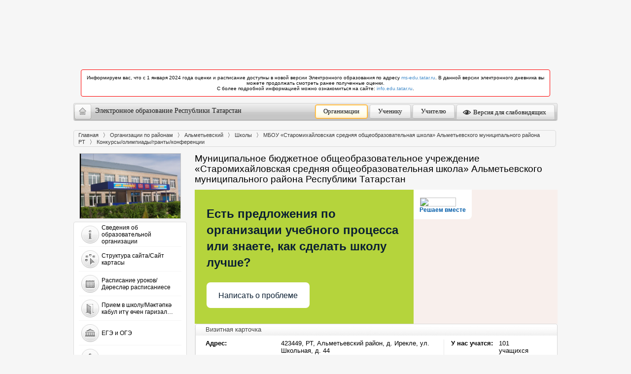

--- FILE ---
content_type: text/html; charset=UTF-8
request_url: https://edu.tatar.ru/almet/s-mihailovka/sch/page3597532.htm
body_size: 13465
content:
<!DOCTYPE HTML PUBLIC "-//W3C//DTD HTML 4.01//EN"
    "http://www.w3.org/TR/html4/strict.dtd">
<html>
<head>
    <link href="/design/css/wysiwyg.css" type="text/css" rel="stylesheet">
    <link rel="stylesheet" href="/bootstrap/3.1.1/css/bootstrap.min.css">
    <title>Электронное образование Республики Татарстан</title>
    <link href="/design/css/common.css" type="text/css" rel="stylesheet">
    <link rel="stylesheet" class="cecutient" href="/design/css/null.css" data-filename="cecutient" />
            <link rel="stylesheet" type="text/css" media="all" href="/design/css/theme-no-bs.min.css?v=1713873140008"/>
        <link rel="stylesheet" type="text/css" href="/design/css/theme.css">

    <!--  Счетчик "Цифровая культура"  -->
<meta name="proculture-verification" content="" />

    <link rel="stylesheet" href="/design/carousel/classic.css" type="text/css" media="screen">
    <!--[if IE]><link rel="stylesheet" href="/design/css/ie.css" type="text/css" media="screen" /><![endif]-->
    
    <script type="text/javascript">

                var eduConfig = {"serverTime":1768967483,"isProd":true}    </script>

        <script src="/js/js-no-bs.min.js?v=1713873140008"></script>
            <script src="/javascript/prototype.js"></script>
    


	<script type="text/javascript">
        if (isOpenedInFrame()) {
            redirectToBlank();
        }
        var $J = jQuery.noConflict();
	</script>
</head>
<body>
    <div id="wrapper">
        <div class="cecutient_header" style="display: none;">
    <div class="cecutient_header_inner">
        <div class="header_block activeBlack">
            <p>Размер шрифта:</p>
            <button class="smallSize" data-size="16" data-class="smallSize" title="Alt + A">A
                <span></span>
            </button>
            <button class="middleSize" data-size="20" data-class="middleSize" title="Alt + S">A
                <span></span>
            </button>
            <button class="largeSize" data-size="24" data-class="largeSize" title="Alt + F">A
                <span></span>
            </button>
        </div>
        <div class="header_block">
            <p>Цвет сайта:</p>
            <button class="noColor" data-class="noColor" title="Alt + Z">A
                <span></span>
            </button>
            <button class="blackColor" data-class="blackColor" title="Alt + X">A
                <span></span>
            </button>
            <button class="blueColor" data-class="blueColor" title="Alt + C">A
                <span></span>
            </button>
        </div>
        <div class="header_block">
            <p>Изображения:</p>
            <button class="showMediaButton media-button" title="Alt + Q">Да <span></span></button>
            <button class="hideMediaButton activeButton media-button" title="Alt + W">Нет <span></span></button>
        </div>
<!--        <div class="header_block header_links">-->
<!--            <a herf="#">Настройки</a>-->
<!--        </div>-->
        <div class="header_block header_links" style="width: 19%">
            <a data-role="toggle-button" href="#">Обычная версия</a>
        </div>
    </div>
</div>


        <div class="row banners hidden-print">
            <div class="col-md-12" style="padding: 0">
                
<div id="info-main-widget"></div>

<ul class="list-unstyled" style="margin-top:15px;">
            <li>
            <div class="alert alert-notice">
                Информируем вас, что с 1 января 2024 года оценки и расписание доступны в новой версии Электронного образования по адресу
                <a href="https://ms-edu.tatar.ru/" target="_blank">ms-edu.tatar.ru</a>.
                В данной версии электронного дневника вы можете продолжать смотреть ранее полученные оценки.
                <br>
                С более подробной информацией можно ознакомиться на сайте: <a href="https://info.edu.tatar.ru/" target="_blank">info.edu.tatar.ru</a>.
            </div>
        </li></ul>
                <style>#info-main-widget {width:984px;height:102px;margin:0 auto;}@media (max-width:1024px) {#info-main-widget {display:none;}}.swiper-container {width:100%;height:100%;}.swiper-container .overlay {background:transparent;position:absolute;width:100%;height:100%;z-index:100;top:0;bottom:0;left:0;right:0;}.swiper-wrapper {position:relative;overflow:hidden;width:100%;height:100%;}.swiper-slide {top:0;position:absolute;width:100%;height:100%;}.swiper-slide.inactive {display:none;}.swiper-slide__image {display:block;width:100%;height:100%;}.swiper-slide__image a {display:block;height:100%;}.swiper-slide__image img {position:relative;display:block;max-width:100%;margin:0 auto;max-height:100%;}#banner .info_banner, .info_banner {box-sizing:border-box;width:100%;height:100%;left:0;top:0;right:0;bottom:0;overflow:hidden;margin:0 auto;position:absolute;text-align:center;z-index:2000;}div.alert-notice {border-color:red;background-color:white;}</style>            </div>
        </div>

            <header>
                <div class="hidden-print text-center">
                    <div class="top-panel navbar" role="navigation">
                        <div class="navbar-header">
                            <button type="button" class="navbar-toggle" data-toggle="collapse" data-target=".navbar-collapse">
                                <span class="sr-only">Разделы</span>
                                <span class="fa fa-bars"></span>
                            </button>
                            <a class="navbar-brand" href="/">
                                <span class="home"></span>
                                <span class="hidden-xs hidden-sm" style="float:left">
                        Электронное образование Республики Татарстан                    </span>
                                <span class="visible-sm visible-xs" style="float:left">
                        Электронное образование Республики Татарстан
                    </span>
                            </a>
                        </div>
                        <div class="collapse navbar-collapse">
                            <ul class="nav navbar-nav nav-pills navbar-right" style="margin-top: -3px;">
                                <li><a href="/index.htm" title="Учреждения" class="btn_1 active">Организации</a></li>
                                <li><a href="/student" title="Ученику" class="btn_2">Ученику</a></li>
                                <li><a href="/teacher" title="Учителю" class="btn_3">Учителю</a></li>
                                                                    <li>
                                        <a data-role="toggle-button" href="#" title="Версия для слабовидящих"><span style="display: inline-block; height: 16px; width: 16px; margin: -4px 2px -4px -4px; background: url('/design/images/eye-icon.png') center no-repeat"></span> Версия для слабовидящих</a>
                                    </li>
                                                            </ul>
                        </div>
                    </div>
                </div>
                <h1 class="portal-title visible-print">Электронное образование Республики Татарстан</h1>

            </header>

        
<style>
    .alert-danger {
        color: #a94442;
        background-color: #f2dede;
        border-color: #ebccd1;
    }
    .alert {
        padding: 15px;
        margin-bottom: 20px;
        border: 1px solid transparent;
    }
</style>
        <div id="container" class="clearfix">
        	<div class="crumbs">
	<ul class="clearfix">
		<li><a href="/">Главная</a></li>
<li><a href="/index.htm">Организации по районам</a></li>
<li><a href="/almet">Альметьевский</a></li>
<li><a href="/almet/type/1">Школы</a></li>
<li><a href="/almet/s-mihailovka/sch">МБОУ «Старомихайловская средняя общеобразовательная школа» Альметьевского муниципального района РТ</a></li>
<li class="active"><span class="l">Конкурсы/олимпиады/гранты/конференции</span></li>	</ul>
</div>			<div id="content_holder">
			    <div id="content">

			        <h2>Муниципальное бюджетное общеобразовательное учреждение «Старомихайловская средняя общеобразовательная школа» Альметьевского муниципального района Республики Татарстан</h2>

			        
<style>
    .alert-danger {
        color: #a94442;
        background-color: #f2dede;
        border-color: #ebccd1;
    }
    .alert {
        padding: 15px;
        margin-bottom: 20px;
        border: 1px solid transparent;
    }
</style>

					    <script src='https://pos.gosuslugi.ru/bin/script.min.js'></script>
<style>
    #js-show-iframe-wrapper{position:relative;display:flex;align-items:center;justify-content:center;width:100%;min-width:293px;max-width:100%;background:linear-gradient(138.4deg,#38bafe 26.49%,#2d73bc 79.45%);color:#fff;cursor:pointer}#js-show-iframe-wrapper .pos-banner-fluid *{box-sizing:border-box}#js-show-iframe-wrapper .pos-banner-fluid .pos-banner-btn_2{display:block;width:240px;min-height:56px;font-size:18px;line-height:24px;cursor:pointer;background:#0d4cd3;color:#fff;border:none;border-radius:8px;outline:0}#js-show-iframe-wrapper .pos-banner-fluid .pos-banner-btn_2:hover{background:#1d5deb}#js-show-iframe-wrapper .pos-banner-fluid .pos-banner-btn_2:focus{background:#2a63ad}#js-show-iframe-wrapper .pos-banner-fluid .pos-banner-btn_2:active{background:#2a63ad}@-webkit-keyframes fadeInFromNone{0%{display:none;opacity:0}1%{display:block;opacity:0}100%{display:block;opacity:1}}@keyframes fadeInFromNone{0%{display:none;opacity:0}1%{display:block;opacity:0}100%{display:block;opacity:1}}@font-face{font-family:LatoWebLight;src:url(https://pos.gosuslugi.ru/bin/fonts/Lato/fonts/Lato-Light.woff2) format("woff2"),url(https://pos.gosuslugi.ru/bin/fonts/Lato/fonts/Lato-Light.woff) format("woff"),url(https://pos.gosuslugi.ru/bin/fonts/Lato/fonts/Lato-Light.ttf) format("truetype");font-style:normal;font-weight:400}@font-face{font-family:LatoWeb;src:url(https://pos.gosuslugi.ru/bin/fonts/Lato/fonts/Lato-Regular.woff2) format("woff2"),url(https://pos.gosuslugi.ru/bin/fonts/Lato/fonts/Lato-Regular.woff) format("woff"),url(https://pos.gosuslugi.ru/bin/fonts/Lato/fonts/Lato-Regular.ttf) format("truetype");font-style:normal;font-weight:400}@font-face{font-family:LatoWebBold;src:url(https://pos.gosuslugi.ru/bin/fonts/Lato/fonts/Lato-Bold.woff2) format("woff2"),url(https://pos.gosuslugi.ru/bin/fonts/Lato/fonts/Lato-Bold.woff) format("woff"),url(https://pos.gosuslugi.ru/bin/fonts/Lato/fonts/Lato-Bold.ttf) format("truetype");font-style:normal;font-weight:400}@font-face{font-family:RobotoWebLight;src:url(https://pos.gosuslugi.ru/bin/fonts/Roboto/Roboto-Light.woff2) format("woff2"),url(https://pos.gosuslugi.ru/bin/fonts/Roboto/Roboto-Light.woff) format("woff"),url(https://pos.gosuslugi.ru/bin/fonts/Roboto/Roboto-Light.ttf) format("truetype");font-style:normal;font-weight:400}@font-face{font-family:RobotoWebRegular;src:url(https://pos.gosuslugi.ru/bin/fonts/Roboto/Roboto-Regular.woff2) format("woff2"),url(https://pos.gosuslugi.ru/bin/fonts/Roboto/Roboto-Regular.woff) format("woff"),url(https://pos.gosuslugi.ru/bin/fonts/Roboto/Roboto-Regular.ttf) format("truetype");font-style:normal;font-weight:400}@font-face{font-family:RobotoWebBold;src:url(https://pos.gosuslugi.ru/bin/fonts/Roboto/Roboto-Bold.woff2) format("woff2"),url(https://pos.gosuslugi.ru/bin/fonts/Roboto/Roboto-Bold.woff) format("woff"),url(https://pos.gosuslugi.ru/bin/fonts/Roboto/Roboto-Bold.ttf) format("truetype");font-style:normal;font-weight:400}@font-face{font-family:ScadaWebRegular;src:url(https://pos.gosuslugi.ru/bin/fonts/Scada/Scada-Regular.woff2) format("woff2"),url(https://pos.gosuslugi.ru/bin/fonts/Scada/Scada-Regular.woff) format("woff"),url(https://pos.gosuslugi.ru/bin/fonts/Scada/Scada-Regular.ttf) format("truetype");font-style:normal;font-weight:400}@font-face{font-family:ScadaWebBold;src:url(https://pos.gosuslugi.ru/bin/fonts/Scada/Scada-Bold.woff2) format("woff2"),url(https://pos.gosuslugi.ru/bin/fonts/Scada/Scada-Bold.woff) format("woff"),url(https://pos.gosuslugi.ru/bin/fonts/Scada/Scada-Bold.ttf) format("truetype");font-style:normal;font-weight:400}@font-face{font-family:Geometria;src:url(https://pos.gosuslugi.ru/bin/fonts/Geometria/Geometria.eot);src:url(https://pos.gosuslugi.ru/bin/fonts/Geometria/Geometria.eot?#iefix) format("embedded-opentype"),url(https://pos.gosuslugi.ru/bin/fonts/Geometria/Geometria.woff) format("woff"),url(https://pos.gosuslugi.ru/bin/fonts/Geometria/Geometria.ttf) format("truetype");font-weight:400;font-style:normal}@font-face{font-family:Geometria-ExtraBold;src:url(https://pos.gosuslugi.ru/bin/fonts/Geometria/Geometria-ExtraBold.eot);src:url(https://pos.gosuslugi.ru/bin/fonts/Geometria/Geometria-ExtraBold.eot?#iefix) format("embedded-opentype"),url(https://pos.gosuslugi.ru/bin/fonts/Geometria/Geometria-ExtraBold.woff) format("woff"),url(https://pos.gosuslugi.ru/bin/fonts/Geometria/Geometria-ExtraBold.ttf) format("truetype");font-weight:800;font-style:normal}
</style>

<style>
    #js-show-iframe-wrapper{background:var(--pos-banner-fluid-19__background)}#js-show-iframe-wrapper .pos-banner-fluid .pos-banner-btn_2{width:100%;min-height:52px;background:#fff;color:#0b1f33;font-size:16px;font-family:LatoWeb,sans-serif;font-weight:400;padding:0;line-height:1.2}#js-show-iframe-wrapper .pos-banner-fluid .pos-banner-btn_2:active,#js-show-iframe-wrapper .pos-banner-fluid .pos-banner-btn_2:focus,#js-show-iframe-wrapper .pos-banner-fluid .pos-banner-btn_2:hover{background:#e4ecfd}#js-show-iframe-wrapper .bf-19{position:relative;display:grid;grid-template-columns:var(--pos-banner-fluid-19__grid-template-columns);grid-template-rows:var(--pos-banner-fluid-19__grid-template-rows);width:100%;max-width:var(--pos-banner-fluid-19__max-width);box-sizing:border-box;grid-auto-flow:row dense}#js-show-iframe-wrapper .bf-19__decor{background:var(--pos-banner-fluid-19__bg-url) var(--pos-banner-fluid-19__bg-url-position) no-repeat;background-size:cover;background-color:#f8efec;position:relative}#js-show-iframe-wrapper .bf-19__content{display:flex;flex-direction:column;padding:var(--pos-banner-fluid-19__content-padding);grid-row:var(--pos-banner-fluid-19__content-grid-row);justify-content:center}#js-show-iframe-wrapper .bf-19__text{margin:var(--pos-banner-fluid-19__text-margin);font-size:var(--pos-banner-fluid-19__text-font-size);line-height:1.4;font-family:LatoWeb,sans-serif;font-weight:700;color:#0b1f33}#js-show-iframe-wrapper .bf-19__bottom-wrap{display:flex;flex-direction:row;align-items:center}#js-show-iframe-wrapper .bf-19__logo-wrap{position:absolute;top:var(--pos-banner-fluid-19__logo-wrap-top);left:var(--pos-banner-fluid-19__logo-wrap-right);padding:var(--pos-banner-fluid-19__logo-wrap-padding);background:#fff;border-radius:0 0 8px 0}#js-show-iframe-wrapper .bf-19__logo{width:var(--pos-banner-fluid-19__logo-width);margin-left:1px}#js-show-iframe-wrapper .bf-19__slogan{font-family:LatoWeb,sans-serif;font-weight:700;font-size:var(--pos-banner-fluid-19__slogan-font-size);line-height:1.2;color:#005ca9}#js-show-iframe-wrapper .bf-19__btn-wrap{width:100%;max-width:var(--pos-banner-fluid-19__button-wrap-max-width)}
</style>
<div id='js-show-iframe-wrapper'>
    <div class='pos-banner-fluid bf-19'>

        <div class='bf-19__decor'>
            <div class='bf-19__logo-wrap'>
                <img
                    class='bf-19__logo'
                    src='https://pos.gosuslugi.ru/bin/banner-fluid/gosuslugi-logo-blue.svg'
                    alt='Госуслуги'
                />
                <div class='bf-19__slogan'>Решаем вместе</div >
            </div >
        </div >
        <div class='bf-19__content'>
            <div class='bf-19__text'>
                Есть предложения по организации учебного процесса или знаете, как сделать школу лучше?
            </div >

            <div class='bf-19__bottom-wrap'>
                <div class='bf-19__btn-wrap'>
                    <!-- pos-banner-btn_2 не удалять; другие классы не добавлять -->
                    <button
                        class='pos-banner-btn_2'
                        type='button'
                    >Написать о проблеме
                    </button >
                </div >
            </div>
        </div >

    </div >
</div >
<script>

    (function(){
        "use strict";function ownKeys(e,t){var n=Object.keys(e);if(Object.getOwnPropertySymbols){var o=Object.getOwnPropertySymbols(e);if(t)o=o.filter(function(t){return Object.getOwnPropertyDescriptor(e,t).enumerable});n.push.apply(n,o)}return n}function _objectSpread(e){for(var t=1;t<arguments.length;t++){var n=null!=arguments[t]?arguments[t]:{};if(t%2)ownKeys(Object(n),true).forEach(function(t){_defineProperty(e,t,n[t])});else if(Object.getOwnPropertyDescriptors)Object.defineProperties(e,Object.getOwnPropertyDescriptors(n));else ownKeys(Object(n)).forEach(function(t){Object.defineProperty(e,t,Object.getOwnPropertyDescriptor(n,t))})}return e}function _defineProperty(e,t,n){if(t in e)Object.defineProperty(e,t,{value:n,enumerable:true,configurable:true,writable:true});else e[t]=n;return e}var POS_PREFIX_19="--pos-banner-fluid-19__",posOptionsInitialBanner19={background:"#b5d43c","grid-template-columns":"100%","grid-template-rows":"262px auto","max-width":"100%","text-font-size":"20px","text-margin":"0 0 24px 0","button-wrap-max-width":"100%","bg-url":"url('https://pos.gosuslugi.ru/bin/banner-fluid/18/banner-fluid-bg-18-2.svg')","bg-url-position":"right bottom","content-padding":"26px 24px 24px","content-grid-row":"0","logo-wrap-padding":"16px 12px 12px","logo-width":"65px","logo-wrap-top":"0","logo-wrap-left":"0","slogan-font-size":"12px"},setStyles=function(e,t){var n=arguments.length>2&&void 0!==arguments[2]?arguments[2]:POS_PREFIX_19;Object.keys(e).forEach(function(o){t.style.setProperty(n+o,e[o])})},removeStyles=function(e,t){var n=arguments.length>2&&void 0!==arguments[2]?arguments[2]:POS_PREFIX_19;Object.keys(e).forEach(function(e){t.style.removeProperty(n+e)})};function changePosBannerOnResize(){var e=document.documentElement,t=_objectSpread({},posOptionsInitialBanner19),n=document.getElementById("js-show-iframe-wrapper"),o=n?n.offsetWidth:document.body.offsetWidth;if(o>340)t["button-wrap-max-width"]="209px";if(o>482)t["content-padding"]="24px",t["text-font-size"]="24px";if(o>568)t["grid-template-columns"]="1fr 292px",t["grid-template-rows"]="100%",t["content-grid-row"]="1",t["content-padding"]="32px 24px",t["bg-url-position"]="calc(100% + 35px) bottom";if(o>610)t["bg-url-position"]="calc(100% + 12px) bottom";if(o>726)t["bg-url-position"]="right bottom";if(o>783)t["grid-template-columns"]="1fr 390px";if(o>820)t["grid-template-columns"]="1fr 420px",t["bg-url-position"]="right bottom";if(o>1098)t["bg-url"]="url('https://pos.gosuslugi.ru/bin/banner-fluid/18/banner-fluid-bg-18-3.svg')",t["bg-url-position"]="calc(100% + 55px) bottom",t["grid-template-columns"]="1fr 557px",t["text-font-size"]="32px",t["content-padding"]="32px 32px 32px 50px",t["logo-width"]="78px",t["slogan-font-size"]="15px",t["logo-wrap-padding"]="20px 16px 16px";if(o>1422)t["max-width"]="1422px",t["grid-template-columns"]="1fr 720px",t["content-padding"]="32px 48px 32px 160px",t.background="linear-gradient(90deg, #b5d43c 50%, #f8efec 50%)";setStyles(t,e)}changePosBannerOnResize(),window.addEventListener("resize",changePosBannerOnResize),window.onunload=function(){var e=document.documentElement,t=_objectSpread({},posOptionsInitialBanner19);window.removeEventListener("resize",changePosBannerOnResize),removeStyles(t,e)};
    })()
</script>
<script>Widget("https://pos.gosuslugi.ru/form", 324501)</script>

<div class="sp_block contacts">
    <div class="top gr"><h2>Визитная карточка</h2></div>
    <div class="col">
        <table>
            <tr>
                <td><strong>Адрес:</strong></td>
                <td>423449, РТ, Альметьевский район, д. Ирекле, ул. Школьная, д. 44</td>
            </tr>
            <tr>
                <td><strong>Телефон:</strong></td>
                <td>+7(855)-334-56-17</td>
            </tr>
            <tr>
                <td><strong>E-Mail:</strong></td>
                <td>St.mihaylovka.Alm@tatar.ru</td>
            </tr>

                            <tr>
                    <td><strong>Министерство:</strong></td>
                    <td>Министерство образования и науки Республики Татарстан</td>
                </tr>
            
                            <tr>
                    <td><strong>Короткое название:</strong></td>
                    <td>МБОУ "Старомихайловская СОШ"</td>
                </tr>
            
            
            

                            <tr>
                    <td><strong>Руководитель:</strong></td>
                    <td><a href="/almet/s-mihailovka/sch/page3181255.htm">Охотникова Вера Валериевна</a></td>
                </tr>
                                    <tr>
                        <td><strong>Год основания учреждения:</strong></td>
                        <td>1984</td>
                    </tr>
                            
            
        </table>
    </div>
    <div class="col last">
        <table>
                            <tr>
                    <td nowrap="nowrap"><strong>У нас учатся:</strong></td>
                    <td>101 учащихся</td>
                </tr>
                                        <tr>
                    <td nowrap="nowrap"><strong>У нас учат:</strong></td>
                    <td>17 учителей   Язык обучения: русский</td>
                </tr>
                    </table>
    </div>
</div>

			        <div class="sp_block">
            			<div class="top"></div>

				        <div id="school_data">
											            <div class="custom_wysiwyg">
    <h1>Конкурсы/олимпиады/гранты/конференции</h1>
            <ul>
                                                <li><a href="/almet/s-mihailovka/sch/page3597612.htm">Олимпиада</a></li>
                                                                <li><a href="/almet/s-mihailovka/sch/page3597701.htm">Трудоустройство выпускников</a></li>
                                    </ul>
    </div>
				        </div>
            			<div id="school_bottom"></div>
			        </div>
			    </div>
			</div>

			<div id="leftcol">
	<div class="inner">
		<div class="menu">
			<a href="/almet/s-mihailovka/sch">
							<img src="/upload/organization/276.png" width="268" alt="" class="school_photo">
						</a>
			<ul>
                                                                    <li>
                                <div onclick="location.href='/almet/s-mihailovka/sch/page2661304.htm'">
                                    <a href="/almet/s-mihailovka/sch/page2661304.htm" class="" title="Сведения об образовательной организации">
                                        <table style="cursor: pointer">
                                            <tr>
                                                <td><img src="/design/images/menu_item_1.jpg"></td>
                                                <td style="vertical-align: middle">
                                                    Сведения об образовательной организации                                                </td>
                                            </tr>
                                        </table>
                                    </a>
                                </div>
                            </li>
                                                    <li>
                                <div onclick="location.href='/almet/s-mihailovka/sch/page1000761.htm'">
                                    <a href="/almet/s-mihailovka/sch/page1000761.htm" class="" title="Структура сайта/Сайт картасы">
                                        <table style="cursor: pointer">
                                            <tr>
                                                <td><img src="/design/images/menu_item_6.jpg"></td>
                                                <td style="vertical-align: middle">
                                                    Структура сайта/Сайт картасы                                                </td>
                                            </tr>
                                        </table>
                                    </a>
                                </div>
                            </li>
                                                    <li>
                                <div onclick="location.href='/almet/s-mihailovka/sch/page79049.htm'">
                                    <a href="/almet/s-mihailovka/sch/page79049.htm" class="" title="Расписание уроков/Дәресләр расписаниесе">
                                        <table style="cursor: pointer">
                                            <tr>
                                                <td><img src="/design/images/menu_item_10.jpg"></td>
                                                <td style="vertical-align: middle">
                                                    Расписание уроков/Дәресләр расписаниесе                                                </td>
                                            </tr>
                                        </table>
                                    </a>
                                </div>
                            </li>
                                                    <li>
                                <div onclick="location.href='/almet/s-mihailovka/sch/page400814.htm'">
                                    <a href="/almet/s-mihailovka/sch/page400814.htm" class="" title="Прием в школу/Мәктәпкә кабул итү өчен гаризалар">
                                        <table style="cursor: pointer">
                                            <tr>
                                                <td><img src="/design/images/menu_item_17.jpg"></td>
                                                <td style="vertical-align: middle">
                                                    Прием в школу/Мәктәпкә кабул итү өчен гаризал…                                                </td>
                                            </tr>
                                        </table>
                                    </a>
                                </div>
                            </li>
                                                    <li>
                                <div onclick="location.href='/almet/s-mihailovka/sch/page4333943.htm'">
                                    <a href="/almet/s-mihailovka/sch/page4333943.htm" class="" title="ЕГЭ и ОГЭ">
                                        <table style="cursor: pointer">
                                            <tr>
                                                <td><img src="/design/images/menu_item_21.jpg"></td>
                                                <td style="vertical-align: middle">
                                                    ЕГЭ и ОГЭ                                                </td>
                                            </tr>
                                        </table>
                                    </a>
                                </div>
                            </li>
                                                    <li>
                                <div onclick="location.href='/almet/s-mihailovka/sch/page4850155.htm'">
                                    <a href="/almet/s-mihailovka/sch/page4850155.htm" class="" title="Олимпиада">
                                        <table style="cursor: pointer">
                                            <tr>
                                                <td><img src="/design/images/menu_item_1.jpg"></td>
                                                <td style="vertical-align: middle">
                                                    Олимпиада                                                </td>
                                            </tr>
                                        </table>
                                    </a>
                                </div>
                            </li>
                                                    <li>
                                <div onclick="location.href='/almet/s-mihailovka/sch/page3597781.htm'">
                                    <a href="/almet/s-mihailovka/sch/page3597781.htm" class="" title="ПЕРВОКЛАССНИК -2025">
                                        <table style="cursor: pointer">
                                            <tr>
                                                <td><img src="/design/images/menu_item_1.jpg"></td>
                                                <td style="vertical-align: middle">
                                                    ПЕРВОКЛАССНИК -2025                                                </td>
                                            </tr>
                                        </table>
                                    </a>
                                </div>
                            </li>
                                                    <li>
                                <div onclick="location.href='/almet/s-mihailovka/sch/page3387099.htm'">
                                    <a href="/almet/s-mihailovka/sch/page3387099.htm" class="" title="Воспитательная работа/Тәрбия эшләре">
                                        <table style="cursor: pointer">
                                            <tr>
                                                <td><img src="/design/images/menu_item_18.jpg"></td>
                                                <td style="vertical-align: middle">
                                                    Воспитательная работа/Тәрбия эшләре                                                </td>
                                            </tr>
                                        </table>
                                    </a>
                                </div>
                            </li>
                                                    <li>
                                <div onclick="location.href='/almet/s-mihailovka/sch/page4275589.htm'">
                                    <a href="/almet/s-mihailovka/sch/page4275589.htm" class="" title="Питание/туклану">
                                        <table style="cursor: pointer">
                                            <tr>
                                                <td><img src="/design/images/menu_item_20.jpg"></td>
                                                <td style="vertical-align: middle">
                                                    Питание/туклану                                                </td>
                                            </tr>
                                        </table>
                                    </a>
                                </div>
                            </li>
                                                    <li>
                                <div onclick="location.href='/almet/s-mihailovka/sch/page4850040.htm'">
                                    <a href="/almet/s-mihailovka/sch/page4850040.htm" class="" title="Профилактика вирусных заболеваний">
                                        <table style="cursor: pointer">
                                            <tr>
                                                <td><img src="/design/images/menu_item_1.jpg"></td>
                                                <td style="vertical-align: middle">
                                                    Профилактика вирусных заболеваний                                                </td>
                                            </tr>
                                        </table>
                                    </a>
                                </div>
                            </li>
                                                    <li>
                                <div onclick="location.href='/almet/s-mihailovka/sch/page4166229.htm'">
                                    <a href="/almet/s-mihailovka/sch/page4166229.htm" class="" title="Дистанционное обучение">
                                        <table style="cursor: pointer">
                                            <tr>
                                                <td><img src="/design/images/menu_item_1.jpg"></td>
                                                <td style="vertical-align: middle">
                                                    Дистанционное обучение                                                </td>
                                            </tr>
                                        </table>
                                    </a>
                                </div>
                            </li>
                                                    <li>
                                <div onclick="location.href='/almet/s-mihailovka/sch/page3395982.htm'">
                                    <a href="/almet/s-mihailovka/sch/page3395982.htm" class="" title="Родителям/Ата-аналарга">
                                        <table style="cursor: pointer">
                                            <tr>
                                                <td><img src="/design/images/menu_item_1.jpg"></td>
                                                <td style="vertical-align: middle">
                                                    Родителям/Ата-аналарга                                                </td>
                                            </tr>
                                        </table>
                                    </a>
                                </div>
                            </li>
                                                    <li>
                                <div onclick="location.href='/almet/s-mihailovka/sch/page4669725.htm'">
                                    <a href="/almet/s-mihailovka/sch/page4669725.htm" class="" title="Уголок психолога">
                                        <table style="cursor: pointer">
                                            <tr>
                                                <td><img src="/design/images/menu_item_1.jpg"></td>
                                                <td style="vertical-align: middle">
                                                    Уголок психолога                                                </td>
                                            </tr>
                                        </table>
                                    </a>
                                </div>
                            </li>
                                                    <li>
                                <div onclick="location.href='/almet/s-mihailovka/sch/page4300840.htm'">
                                    <a href="/almet/s-mihailovka/sch/page4300840.htm" class="" title="Детский телефон доверия">
                                        <table style="cursor: pointer">
                                            <tr>
                                                <td><img src="/design/images/menu_item_1.jpg"></td>
                                                <td style="vertical-align: middle">
                                                    Детский телефон доверия                                                </td>
                                            </tr>
                                        </table>
                                    </a>
                                </div>
                            </li>
                                                    <li>
                                <div onclick="location.href='/almet/s-mihailovka/sch/page3597532.htm'">
                                    <a href="/almet/s-mihailovka/sch/page3597532.htm" class="active" title="Конкурсы/олимпиады/гранты/конференции">
                                        <table style="cursor: pointer">
                                            <tr>
                                                <td><img src="/design/images/menu_item_2.jpg"></td>
                                                <td style="vertical-align: middle">
                                                    Конкурсы/олимпиады/гранты/конференции                                                </td>
                                            </tr>
                                        </table>
                                    </a>
                                </div>
                            </li>
                                                    <li>
                                <div onclick="location.href='/almet/s-mihailovka/sch/page4850162.htm'">
                                    <a href="/almet/s-mihailovka/sch/page4850162.htm" class="" title="Национальное образование">
                                        <table style="cursor: pointer">
                                            <tr>
                                                <td><img src="/design/images/menu_item_1.jpg"></td>
                                                <td style="vertical-align: middle">
                                                    Национальное образование                                                </td>
                                            </tr>
                                        </table>
                                    </a>
                                </div>
                            </li>
                                                    <li>
                                <div onclick="location.href='/almet/s-mihailovka/sch/page5641570.htm'">
                                    <a href="/almet/s-mihailovka/sch/page5641570.htm" class="" title="Тестирование иностранных граждан">
                                        <table style="cursor: pointer">
                                            <tr>
                                                <td><img src="/design/images/menu_item_1.jpg"></td>
                                                <td style="vertical-align: middle">
                                                    Тестирование иностранных граждан                                                </td>
                                            </tr>
                                        </table>
                                    </a>
                                </div>
                            </li>
                                                    <li>
                                <div onclick="location.href='/almet/s-mihailovka/sch/page4850166.htm'">
                                    <a href="/almet/s-mihailovka/sch/page4850166.htm" class="" title="Семейное образование">
                                        <table style="cursor: pointer">
                                            <tr>
                                                <td><img src="/design/images/menu_item_1.jpg"></td>
                                                <td style="vertical-align: middle">
                                                    Семейное образование                                                </td>
                                            </tr>
                                        </table>
                                    </a>
                                </div>
                            </li>
                                                    <li>
                                <div onclick="location.href='/almet/s-mihailovka/sch/page4768286.htm'">
                                    <a href="/almet/s-mihailovka/sch/page4768286.htm" class="" title="Функциональная грамотность">
                                        <table style="cursor: pointer">
                                            <tr>
                                                <td><img src="/design/images/menu_item_1.jpg"></td>
                                                <td style="vertical-align: middle">
                                                    Функциональная грамотность                                                </td>
                                            </tr>
                                        </table>
                                    </a>
                                </div>
                            </li>
                                                    <li>
                                <div onclick="location.href='/almet/s-mihailovka/sch/page4850170.htm'">
                                    <a href="/almet/s-mihailovka/sch/page4850170.htm" class="" title="Информатизация">
                                        <table style="cursor: pointer">
                                            <tr>
                                                <td><img src="/design/images/menu_item_1.jpg"></td>
                                                <td style="vertical-align: middle">
                                                    Информатизация                                                </td>
                                            </tr>
                                        </table>
                                    </a>
                                </div>
                            </li>
                                                    <li>
                                <div onclick="location.href='/almet/s-mihailovka/sch/page3425700.htm'">
                                    <a href="/almet/s-mihailovka/sch/page3425700.htm" class="" title="Безопасность дорожного движения">
                                        <table style="cursor: pointer">
                                            <tr>
                                                <td><img src="/design/images/menu_item_1.jpg"></td>
                                                <td style="vertical-align: middle">
                                                    Безопасность дорожного движения                                                </td>
                                            </tr>
                                        </table>
                                    </a>
                                </div>
                            </li>
                                                    <li>
                                <div onclick="location.href='/almet/s-mihailovka/sch/page4852186.htm'">
                                    <a href="/almet/s-mihailovka/sch/page4852186.htm" class="" title="Наши достижения">
                                        <table style="cursor: pointer">
                                            <tr>
                                                <td><img src="/design/images/menu_item_1.jpg"></td>
                                                <td style="vertical-align: middle">
                                                    Наши достижения                                                </td>
                                            </tr>
                                        </table>
                                    </a>
                                </div>
                            </li>
                                                    <li>
                                <div onclick="location.href='/almet/s-mihailovka/sch/page801471.htm'">
                                    <a href="/almet/s-mihailovka/sch/page801471.htm" class="" title="Антикоррупционная политика/Коррупциягә каршылых">
                                        <table style="cursor: pointer">
                                            <tr>
                                                <td><img src="/design/images/menu_item_14.jpg"></td>
                                                <td style="vertical-align: middle">
                                                    Антикоррупционная политика/Коррупциягә каршыл…                                                </td>
                                            </tr>
                                        </table>
                                    </a>
                                </div>
                            </li>
                                                    <li>
                                <div onclick="location.href='/almet/s-mihailovka/sch/page1790523.htm'">
                                    <a href="/almet/s-mihailovka/sch/page1790523.htm" class="" title="Профилактика терроризма и экстремизма/Терроризма каршы чаралар">
                                        <table style="cursor: pointer">
                                            <tr>
                                                <td><img src="/design/images/menu_item_1.jpg"></td>
                                                <td style="vertical-align: middle">
                                                    Профилактика терроризма и экстремизма/Террори…                                                </td>
                                            </tr>
                                        </table>
                                    </a>
                                </div>
                            </li>
                                                    <li>
                                <div onclick="location.href='/almet/s-mihailovka/sch/page4993475.htm'">
                                    <a href="/almet/s-mihailovka/sch/page4993475.htm" class="" title="Обновленный ФГОС">
                                        <table style="cursor: pointer">
                                            <tr>
                                                <td><img src="/design/images/menu_item_1.jpg"></td>
                                                <td style="vertical-align: middle">
                                                    Обновленный ФГОС                                                </td>
                                            </tr>
                                        </table>
                                    </a>
                                </div>
                            </li>
                                                    <li>
                                <div onclick="location.href='/almet/s-mihailovka/sch/page79099.htm'">
                                    <a href="/almet/s-mihailovka/sch/page79099.htm" class="" title="Доска объявлений/Белдерү тактасы">
                                        <table style="cursor: pointer">
                                            <tr>
                                                <td><img src="/design/images/menu_item_4.jpg"></td>
                                                <td style="vertical-align: middle">
                                                    Доска объявлений/Белдерү тактасы                                                </td>
                                            </tr>
                                        </table>
                                    </a>
                                </div>
                            </li>
                                                    <li>
                                <div onclick="location.href='/almet/s-mihailovka/sch/page79128.htm'">
                                    <a href="/almet/s-mihailovka/sch/page79128.htm" class="" title="Медиатека">
                                        <table style="cursor: pointer">
                                            <tr>
                                                <td><img src="/design/images/menu_item_7.jpg"></td>
                                                <td style="vertical-align: middle">
                                                    Медиатека                                                </td>
                                            </tr>
                                        </table>
                                    </a>
                                </div>
                            </li>
                                                    <li>
                                <div onclick="location.href='/almet/s-mihailovka/sch/page2183892.htm'">
                                    <a href="/almet/s-mihailovka/sch/page2183892.htm" class="" title="Детские и общественные организации /Балалар иҗтимагый оешмалары">
                                        <table style="cursor: pointer">
                                            <tr>
                                                <td><img src="/design/images/menu_item_17.jpg"></td>
                                                <td style="vertical-align: middle">
                                                    Детские и общественные организации /Балалар и…                                                </td>
                                            </tr>
                                        </table>
                                    </a>
                                </div>
                            </li>
                                                    <li>
                                <div onclick="location.href='/almet/s-mihailovka/sch/page998899.htm'">
                                    <a href="/almet/s-mihailovka/sch/page998899.htm" class="" title="Полезные ссылки">
                                        <table style="cursor: pointer">
                                            <tr>
                                                <td><img src="/design/images/menu_item_16.jpg"></td>
                                                <td style="vertical-align: middle">
                                                    Полезные ссылки                                                </td>
                                            </tr>
                                        </table>
                                    </a>
                                </div>
                            </li>
                                                    <li>
                                <div onclick="location.href='/almet/s-mihailovka/sch/page1855175.htm'">
                                    <a href="/almet/s-mihailovka/sch/page1855175.htm" class="" title="Профком">
                                        <table style="cursor: pointer">
                                            <tr>
                                                <td><img src="/design/images/menu_item_1.jpg"></td>
                                                <td style="vertical-align: middle">
                                                    Профком                                                </td>
                                            </tr>
                                        </table>
                                    </a>
                                </div>
                            </li>
                                                    <li>
                                <div onclick="location.href='/almet/s-mihailovka/sch/page4669708.htm'">
                                    <a href="/almet/s-mihailovka/sch/page4669708.htm" class="" title="Страница Роспотребнадзора">
                                        <table style="cursor: pointer">
                                            <tr>
                                                <td><img src="/design/images/menu_item_1.jpg"></td>
                                                <td style="vertical-align: middle">
                                                    Страница Роспотребнадзора                                                </td>
                                            </tr>
                                        </table>
                                    </a>
                                </div>
                            </li>
                                                    <li>
                                <div onclick="location.href='/almet/s-mihailovka/sch/food'">
                                    <a href="/almet/s-mihailovka/sch/food" class="" title="food">
                                        <table style="cursor: pointer">
                                            <tr>
                                                <td><img src="/design/images/menu_item_1.jpg"></td>
                                                <td style="vertical-align: middle">
                                                    food                                                </td>
                                            </tr>
                                        </table>
                                    </a>
                                </div>
                            </li>
                                                    <li>
                                <div onclick="location.href='/almet/s-mihailovka/sch/page4766555.htm'">
                                    <a href="/almet/s-mihailovka/sch/page4766555.htm" class="" title="Программа развития школы">
                                        <table style="cursor: pointer">
                                            <tr>
                                                <td><img src="/design/images/menu_item_1.jpg"></td>
                                                <td style="vertical-align: middle">
                                                    Программа развития школы                                                </td>
                                            </tr>
                                        </table>
                                    </a>
                                </div>
                            </li>
                                                    <li>
                                <div onclick="location.href='/almet/s-mihailovka/sch/page4940926.htm'">
                                    <a href="/almet/s-mihailovka/sch/page4940926.htm" class="" title="Постановления правительства РФ">
                                        <table style="cursor: pointer">
                                            <tr>
                                                <td><img src="/design/images/menu_item_1.jpg"></td>
                                                <td style="vertical-align: middle">
                                                    Постановления правительства РФ                                                </td>
                                            </tr>
                                        </table>
                                    </a>
                                </div>
                            </li>
                                                    <li>
                                <div onclick="location.href='/almet/s-mihailovka/sch/page5325285.htm'">
                                    <a href="/almet/s-mihailovka/sch/page5325285.htm" class="" title="Школьный театр">
                                        <table style="cursor: pointer">
                                            <tr>
                                                <td><img src="/design/images/menu_item_1.jpg"></td>
                                                <td style="vertical-align: middle">
                                                    Школьный театр                                                </td>
                                            </tr>
                                        </table>
                                    </a>
                                </div>
                            </li>
                                                    <li>
                                <div onclick="location.href='/almet/s-mihailovka/sch/page4849651.htm'">
                                    <a href="/almet/s-mihailovka/sch/page4849651.htm" class="" title="Школьный спортивный клуб">
                                        <table style="cursor: pointer">
                                            <tr>
                                                <td><img src="/design/images/menu_item_1.jpg"></td>
                                                <td style="vertical-align: middle">
                                                    Школьный спортивный клуб                                                </td>
                                            </tr>
                                        </table>
                                    </a>
                                </div>
                            </li>
                                                    <li>
                                <div onclick="location.href='/almet/s-mihailovka/sch/page4993480.htm'">
                                    <a href="/almet/s-mihailovka/sch/page4993480.htm" class="" title="Школьный музей">
                                        <table style="cursor: pointer">
                                            <tr>
                                                <td><img src="/design/images/menu_item_1.jpg"></td>
                                                <td style="vertical-align: middle">
                                                    Школьный музей                                                </td>
                                            </tr>
                                        </table>
                                    </a>
                                </div>
                            </li>
                                                    <li>
                                <div onclick="location.href='/almet/s-mihailovka/sch/page5333772.htm'">
                                    <a href="/almet/s-mihailovka/sch/page5333772.htm" class="" title="Школьная служба медиации">
                                        <table style="cursor: pointer">
                                            <tr>
                                                <td><img src="/design/images/menu_item_1.jpg"></td>
                                                <td style="vertical-align: middle">
                                                    Школьная служба медиации                                                </td>
                                            </tr>
                                        </table>
                                    </a>
                                </div>
                            </li>
                                                    <li>
                                <div onclick="location.href='/almet/s-mihailovka/sch/page5178422.htm'">
                                    <a href="/almet/s-mihailovka/sch/page5178422.htm" class="" title="Центр "Точка роста"/"Үсеш ноктасы" үзәге">
                                        <table style="cursor: pointer">
                                            <tr>
                                                <td><img src="/design/images/menu_item_1.jpg"></td>
                                                <td style="vertical-align: middle">
                                                    Центр "Точка роста"/"Үсеш ноктасы" үзәге                                                </td>
                                            </tr>
                                        </table>
                                    </a>
                                </div>
                            </li>
                                                    <li>
                                <div onclick="location.href='/almet/s-mihailovka/sch/page5291095.htm'">
                                    <a href="/almet/s-mihailovka/sch/page5291095.htm" class="" title="Уполномоченный рядом">
                                        <table style="cursor: pointer">
                                            <tr>
                                                <td><img src="/design/images/menu_item_1.jpg"></td>
                                                <td style="vertical-align: middle">
                                                    Уполномоченный рядом                                                </td>
                                            </tr>
                                        </table>
                                    </a>
                                </div>
                            </li>
                                                    <li>
                                <div onclick="location.href='/almet/s-mihailovka/sch/page5316643.htm'">
                                    <a href="/almet/s-mihailovka/sch/page5316643.htm" class="" title="Безопасность в сети "Интернет"">
                                        <table style="cursor: pointer">
                                            <tr>
                                                <td><img src="/design/images/menu_item_1.jpg"></td>
                                                <td style="vertical-align: middle">
                                                    Безопасность в сети "Интернет"                                                </td>
                                            </tr>
                                        </table>
                                    </a>
                                </div>
                            </li>
                                                    <li>
                                <div onclick="location.href='/almet/s-mihailovka/sch/page5326624.htm'">
                                    <a href="/almet/s-mihailovka/sch/page5326624.htm" class="" title="Орлята России">
                                        <table style="cursor: pointer">
                                            <tr>
                                                <td><img src="/design/images/menu_item_1.jpg"></td>
                                                <td style="vertical-align: middle">
                                                    Орлята России                                                </td>
                                            </tr>
                                        </table>
                                    </a>
                                </div>
                            </li>
                                                    <li>
                                <div onclick="location.href='/almet/s-mihailovka/sch/page5347125.htm'">
                                    <a href="/almet/s-mihailovka/sch/page5347125.htm" class="" title="Движение Первых">
                                        <table style="cursor: pointer">
                                            <tr>
                                                <td><img src="/design/images/menu_item_1.jpg"></td>
                                                <td style="vertical-align: middle">
                                                    Движение Первых                                                </td>
                                            </tr>
                                        </table>
                                    </a>
                                </div>
                            </li>
                                                    <li>
                                <div onclick="location.href='/almet/s-mihailovka/sch/page5619932.htm'">
                                    <a href="/almet/s-mihailovka/sch/page5619932.htm" class="" title="Виртуальная приемная">
                                        <table style="cursor: pointer">
                                            <tr>
                                                <td><img src="/design/images/menu_item_21.jpg"></td>
                                                <td style="vertical-align: middle">
                                                    Виртуальная приемная                                                </td>
                                            </tr>
                                        </table>
                                    </a>
                                </div>
                            </li>
                                                    <li>
                                <div onclick="location.href='/almet/s-mihailovka/sch?show_org_programs=1'">
                                    <a href="/almet/s-mihailovka/sch?show_org_programs=1" class="" title="Образовательные программы">
                                        <table style="cursor: pointer">
                                            <tr>
                                                <td><img src="/design/images/menu_item_1.jpg"></td>
                                                <td style="vertical-align: middle">
                                                    Образовательные программы                                                </td>
                                            </tr>
                                        </table>
                                    </a>
                                </div>
                            </li>
                                                            			</ul>
		</div>
	</div>
	<div class="info">
		<p><a href="/news"><img src="/design/images/b21.png" alt=""></a></p>
		<p><a href="https://uslugi.tatar.ru/cei"><img src="/design/images/b55.png" alt=""></a></p>
    </div>
</div>

        </div>

        <div id="b_n" class="clearfix">
            <ul>
                <li><a href="/">Главная</a>
				<li><a href="/user/news">Новости</a>
				<li><a href="/index.htm" class="current">Школы</a>
				<li><a href="/student">Ученику</a>
				<li><a href="/teacher">Учителю</a>
								<li><a href="/user/anketa">Личный кабинет</a>
				            </ul>
        </div>

<div id="footer">
    <div>
        <p>
            &copy; 2009&ndash;2026 &laquo;Электронное образование Республики Татарстан&raquo;<br>
            Все права защищены. <a href="/policies/terms">Общие условия использования</a>
            <br><a href="https://edu.tatar.ru/privacy.html">Политика конфиденциальности</a>
        </p>
    </div>
    <div>
        <p style="padding-bottom: 0; margin-bottom: 0;">
                            Техподдержка: тел.: 8 (843) 525-70-99, e-mail: <a style="color:#5F9CD1" href="mailto:help.edu@tatar.ru">help.edu@tatar.ru</a>
                    </p>
<!--
        <div class="footer__item footer__item-feedback">
            <span id="feedback-link--wrapper">
                <a id="feedback-link" href="#">
                    <button class="button button--green">Написать нам</button>
                </a>

            </span>
        </div>
-->
    </div>

    <!-- Yandex.Metrika counter -->
    <script type="text/javascript" >
        (function(m,e,t,r,i,k,a){m[i]=m[i]||function(){(m[i].a=m[i].a||[]).push(arguments)};
            m[i].l=1*new Date();k=e.createElement(t),a=e.getElementsByTagName(t)[0],k.async=1,k.src=r,a.parentNode.insertBefore(k,a)})
        (window, document, "script", "https://mc.yandex.ru/metrika/tag.js", "ym");

        ym(89751227, "init", {
            clickmap:true,
            trackLinks:true,
            accurateTrackBounce:true,
            webvisor:true
        });
    </script>
    <noscript><div><img src="https://mc.yandex.ru/watch/89751227" style="position:absolute; left:-9999px;" alt="" /></div></noscript>
    <!-- /Yandex.Metrika counter -->
</div>
<script>
    {
        const getFosLink = async () => {
            const apiUrl = `https://ms-edu.tatar.ru/api/fos/v1/url/?product=edu_tatar`

            const res = await fetch(apiUrl, {
                headers: {
                    'Content-Type': 'application/json',
                    'accept': 'application/json',
                    'X-Mes-Subsystem': 'footerweb',
                }
            })

            /**
             * @typedef {Object} FosUrlData
             * @property {string} url
             * @property {string} msg
             *  */
            /** @type {FosUrlData} */
            const j = await res.json()
            const {url} = j
            if (url) {
                window.open(url, '_blank').focus();
            }
        }

        document.addEventListener("DOMContentLoaded", function () {
            const feedbackLink = document.getElementById('feedback-link')
            // console.log(feedbackLink)

            if (feedbackLink) {
                feedbackLink.addEventListener('click', async function ($ev) {
                    $ev.preventDefault();
                    await getFosLink();
                })
            }
        });
    }
</script>
<style>
    #footer {
        color: #979797;
        font-size: 13px;
        display: flex;
        justify-content: space-between;
        text-decoration: none;
        flex-basis: 100%;
        font-family: "Helvetica Neue",Helvetica,Arial,sans-serif;
        border-top: solid 1px #d8d8d8;
    }

    #footer p {
        padding: 1.2em 0 0.7em;
    }

    #footer a {
        color: #979797;
    }

    #feedback-link--wrapper {
        margin-top: 8px;
    }
    .footer__item-feedback {
        display: flex;
        flex-direction: column;
        align-items: flex-end;
    }
    #footer .footer__item-feedback a {
        color: #292929;
    }


    .footer__item-feedback button {
        border-radius: 8px;
        cursor: pointer;
        outline: none;
        height: 36px;
        padding: 0 30px;
        font-size: 14px;
        color: white;
        text-transform: uppercase;
        border: none;

        box-shadow: 0 2px 4px 0 rgba(0, 0, 0, 0.08);
        background: #009A92;
        white-space: nowrap;
    }

/*
    .banners {
        display: none !important;
    }
*/
</style>

<script language="JavaScript" src="/js/ads-widget/widget.js?v=2" type="text/javascript"></script>
<script language="JavaScript" src="/js/ads-widget/es6-promise.auto.min.js" type="text/javascript"></script>
<script>

        (function ($) {
            $(function () {
                window.cecutient = {

                    init: function () {
                        this.linkHrefSel = $('.cecutient');
                        this.toggleButton = $('[data-role=toggle-button]');
                        this.hiddenPageMenu = $('.hidden_page_menu');
                        this.headSubmenu = $('.page__head-submenu');
                        this.headLinks = $('a.main_head_links');
                        this.pageMenuItem = $('.hidden_page_menu a');
                        this.smallSizeButton = $('.smallSize');
                        this.middleSizeButton = $('.middleSize');
                        this.largeSizeButton = $('.largeSize');
                        this.noColorButton = $('.noColor');
                        this.blackColorButton = $('.blackColor');
                        this.blueColorButton = $('.blueColor');
                        this.showMediaButton = $('.showMediaButton');
                        this.hideMediaButton = $('.hideMediaButton');
                        this.page_src = $('#page_src');
                        this.fontSize = {
                            'small': {
                                name: 'smallSize',
                                size: 16
                            },
                            'middle': {
                                name: 'middleSize',
                                size: 20
                            },
                            'large': {
                                name: 'largeSize',
                                size: 24
                            }
                        }

                        this.bindUI();

                        if (localStorage.getItem('vs_version')) {
                            this.setExtended();
                        }
                    },

                    bindUI: function () {
                        this.toggleButton.click(this.toggleCecutientState.bind(this));
                        this.smallSizeButton.click(this.scale.bind(this, this.fontSize.small));
                        this.middleSizeButton.click(this.scale.bind(this, this.fontSize.middle));
                        this.largeSizeButton.click(this.scale.bind(this, this.fontSize.large));
                        this.noColorButton.click(this.whiteBg.bind(this, 'noColor'));
                        this.blackColorButton.click(this.blackBg.bind(this, 'blackColor'));

                        this.blueColorButton.click(this.blueBg.bind(this, 'blueColor'));
                        this.showMediaButton.click(this.showMedia.bind(this));
                        this.hideMediaButton.click(this.hideMedia.bind(this));
                        $(document).keydown(this.onKeyDown.bind(this));
                    },

                    onKeyDown: function (e) {
                        switch (true) {
                            case (e.altKey && e.keyCode == 'Q'.charCodeAt(0)):
                                this.showMediaButton.click();
                                break;
                            case (e.altKey && e.keyCode == 'W'.charCodeAt(0)):
                                this.hideMediaButton.click();
                                break;
                            case (e.altKey && e.keyCode == 'A'.charCodeAt(0)):
                                this.scale(this.fontSize.small);
                                break;
                            case (e.altKey && e.keyCode == 'S'.charCodeAt(0)):
                                this.scale(this.fontSize.middle);
                                break;
                            case (e.altKey && e.keyCode == 'G'.charCodeAt(0)):
                                this.scale(this.fontSize.large);
                                break;
                            case (e.altKey && e.keyCode == 'Z'.charCodeAt(0)):
                                this.noColorButton.click();
                                break;
                            case (e.altKey && e.keyCode == 'X'.charCodeAt(0)):
                                this.blackColorButton.click();
                                break;
                            case (e.altKey && e.keyCode == 'C'.charCodeAt(0)):
                                this.blueColorButton.click();
                                break;

                        }
                    },

                    toggleCecutientState: function (ev) {
                        ev.preventDefault();
                        this[localStorage.getItem('vs_version') ? 'setNormalState' : 'setExtended']();
                    },

                    setNormalState: function () {
                        this.linkHrefSel.attr('href', '');
                        this.hiddenPageMenu.hide();
                        this.headSubmenu.hide();
                        localStorage.removeItem('vs_version');
                        this.destroyLoupe();
                        $('body').css({'font-size': 'inherit'});
                    },

                    setExtended: function () {
                        var file_name = this.linkHrefSel.attr('data-filename');
                        this.linkHrefSel.attr('href', '/design/css/'+file_name+'.css');
                        this.setHeadMenu();
                        localStorage.setItem('vs_version', 1);
                        this.setLoupe();
                        this.applySettings();
                    },

                    setActiveState: function ($button) {
                        $button.addClass('activeButton').siblings('.activeButton').removeClass('activeButton');
                    },

                    setHeadMenu: function () {
                        var path = location.pathname;
                        this.headLinks.each(function () {
                            if ($(this).attr('href') == path) {
                                var hiddenUl = $(this).attr('data-hidden_ul');
                                $(this).closest('li').addClass('activeLink');
                                if (hiddenUl) {
                                    $('.hidden_page_menu').show();
                                    $('.' + hiddenUl).show();
                                }
                            }
                        });
                        this.pageMenuItem.each(function () {
                            if ($(this).attr('href') == path) {
                                $('.hidden_page_menu').show();
                                $(this).closest('ul').show();
                                var dataUl = $(this).closest('ul').attr('class');
                                $(this).closest('li').addClass('activeLink');
                                $('#head_links a.main_head_links,#jsdm a.main_head_links').each(function () {
                                    if ($(this).attr('data-hidden_ul') == dataUl)
                                        $(this).closest('li').addClass('activeLink');
                                });
                            }
                        });
                    },

                    setLoupe: function(){
                        if (this.page_src.length)
                            this.page_src.loupe({
                                height: 200,
                                width: 1200,
                                loupe:'pageLoupe'
                            });
                    },

                    destroyLoupe: function(){
                        var loupe = $('.pageLoupe');
                        if (loupe.length && this.page_src) {
                            loupe.remove();
                            this.page_src.data('loupe', null)
                        }
                    },

                    applySettings: function () {
                        if (!localStorage.getItem('vs_version')) return;
                        var fontSize = localStorage.getItem('fontSize');
                        var bgColor_class = localStorage.getItem('bgColor_class');
                        var fontSize_buttonClass = localStorage.getItem('fontSize_buttonClass');
                        var bgColor_buttonClass = localStorage.getItem('bgColor_buttonClass');

                        if (localStorage.getItem('showMedia')) this.showMedia();
                        if (fontSize) {
                            $('body').css('font-size', fontSize + 'px');
                            $('.' + fontSize_buttonClass).addClass('activeButton');
                        }
                        else {
                            var middle = $('.middleSize');
                            middle.addClass('activeButton');
                            $('body').css('font-size', middle.attr('data-size') + 'px');
                        }
                        if ($('body').hasClass('cecutient_blueBg')) $('body').removeClass('cecutient_blueBg');
                        if ($('body').hasClass('cecutient_blackBg')) $('body').removeClass('cecutient_blackBg');
                        if (bgColor_class) {
                            $('body').addClass(bgColor_class);
                            $('.' + bgColor_buttonClass).addClass('activeButton');
                        }
                        else {
                            $('.noColor').addClass('activeButton');
                        }
                    },

                    scale: function (fontSize, ev){
                        this.setActiveState($('.'+fontSize.name));
                        $('body').css('font-size', fontSize.size + 'px');
                        $('#container').css('font-size', fontSize.size + 'px');
                        localStorage.setItem('fontSize', fontSize.size);
                        localStorage.setItem('fontSize_buttonClass', fontSize.name);
                    },

                    blackBg: function (className, ev) {
                        if ($('body').hasClass('cecutient_blueBg')) $('body').removeClass('cecutient_blueBg');
                        $('body').addClass('cecutient_blackBg');
                        localStorage.setItem('bgColor_class', 'cecutient_blackBg');
                        localStorage.setItem('bgColor_buttonClass', className);
                        this.setActiveState($('.'+className));
                    },

                    blueBg: function (className, ev) {
                        if ($('body').hasClass('cecutient_blackBg')) $('body').removeClass('cecutient_blackBg');
                        $('body').addClass('cecutient_blueBg');
                        localStorage.setItem('bgColor_class', 'cecutient_blueBg');
                        localStorage.setItem('bgColor_buttonClass', className);
                        this.setActiveState($('.'+className));
                    },
                    whiteBg: function (className, ev) {
                        if ($('body').hasClass('cecutient_blueBg')) $('body').removeClass('cecutient_blueBg');
                        if ($('body').hasClass('cecutient_blackBg')) $('body').removeClass('cecutient_blackBg');
                        localStorage.setItem('bgColor_class', '');
                        localStorage.setItem('bgColor_buttonId', className);
                        this.setActiveState($('.'+className));
                    },
                    showMedia: function (ev) {
                        $('body').addClass('showMedia');
                        $('.hideMediaButton').removeClass('activeButton');
                        $('.showMediaButton').addClass('activeButton');
                        localStorage.setItem('showMedia', 'true');
                    },
                    hideMedia: function (ev) {
                        $('body').removeClass('showMedia');
                        $('.showMediaButton').removeClass('activeButton');
                        $('.hideMediaButton').addClass('activeButton');
                        localStorage.removeItem('showMedia');
                    }
                }

                cecutient.init();
            });
        })(jQuery);

</script>
<script>
    sessionStorage.setItem('ads-response', JSON.stringify({"allocation_type_id":"bf6d92f9-d292-49b6-99e3-96b077f7e604","rotation_period":120,"materials":[{"name":"\u0414\u0435\u043d\u044c \u043e\u0442\u043a\u0440\u044b\u0442\u044b\u0445 \u0434\u0432\u0435\u0440\u0435\u0439, \u0422\u0418\u0421\u0411\u0418, 24.01.2026","content":"<a href=\"https:\/\/www.tisbi.ru\/novosti\/den-otkritih-dverey-2026\" target=\"_blank\"><img src=\"https:\/\/a-edu.tatar.ru\/upload\/a\/696f220fd7281.png\" border=\"0\" ><\/a>"},{"name":"\u0416\u0443\u0440\u043d\u0430\u043b","content":"<a href=\"https:\/\/magarif-uku.ru\/\" target=\"_self\"><img src=\"https:\/\/a-edu.tatar.ru\/upload\/a\/68f09cb424bdd.jpeg\" border=\"0\" ><\/a>"}],"string":"{\"allocation_type_id\":\"bf6d92f9-d292-49b6-99e3-96b077f7e604\",\"rotation_period\":120,\"materials\":[{\"name\":\"\\u0414\\u0435\\u043d\\u044c \\u043e\\u0442\\u043a\\u0440\\u044b\\u0442\\u044b\\u0445 \\u0434\\u0432\\u0435\\u0440\\u0435\\u0439, \\u0422\\u0418\\u0421\\u0411\\u0418, 24.01.2026\",\"content\":\"<a href=\\\"https:\\\/\\\/www.tisbi.ru\\\/novosti\\\/den-otkritih-dverey-2026\\\" target=\\\"_blank\\\"><img src=\\\"https:\\\/\\\/a-edu.tatar.ru\\\/upload\\\/a\\\/696f220fd7281.png\\\" border=\\\"0\\\" ><\\\/a>\"},{\"name\":\"\\u0416\\u0443\\u0440\\u043d\\u0430\\u043b\",\"content\":\"<a href=\\\"https:\\\/\\\/magarif-uku.ru\\\/\\\" target=\\\"_self\\\"><img src=\\\"https:\\\/\\\/a-edu.tatar.ru\\\/upload\\\/a\\\/68f09cb424bdd.jpeg\\\" border=\\\"0\\\" ><\\\/a>\"}]}","expires":"2026-01-22T07:02:00+0300"}));
    document.addEventListener("DOMContentLoaded", function(event) {
        let el = document.querySelector('#info-main-widget');
        let widget = new PublicationsWidget({
            api_host: 'https://a-edu.tatar.ru/',
            user_hash: '',
            allocation_type_id: 'bf6d92f9-d292-49b6-99e3-96b077f7e604',
            resource_id: '0f13484f-19ee-4c1f-94dd-b82cb48d48f8',
            tags: [],
            mode: 'BothMoveUp',
            speed: 85,
            reloadInterval: 120,
            followLinks: true,
            offline: function() {
                el.style.display = 'none';
                widget._hide()
            },
            imageLoadRetries: 0
        });
        widget.render(el);
    });
</script>
<script type="text/javascript">

	$J(function() {

		$J('.menu li a').hover(function() {

			icon = $J(this).find('img');
			current_src = $J(icon).attr('src');

			$J(icon).attr('src', current_src.replace('.jpg', '_a.jpg'));

		}, function() {

			$J(icon).attr('src', current_src);

		});

		if (active_position = $J('.menu li a.active')) {
            if(active_position.length>0) {
                $J(active_position).unbind();

                icon = $J(active_position).find('img');
                $J(icon).attr('src', $J(icon).attr('src').replace('.jpg', '_a.jpg'));
            }
		}

	});
</script>
